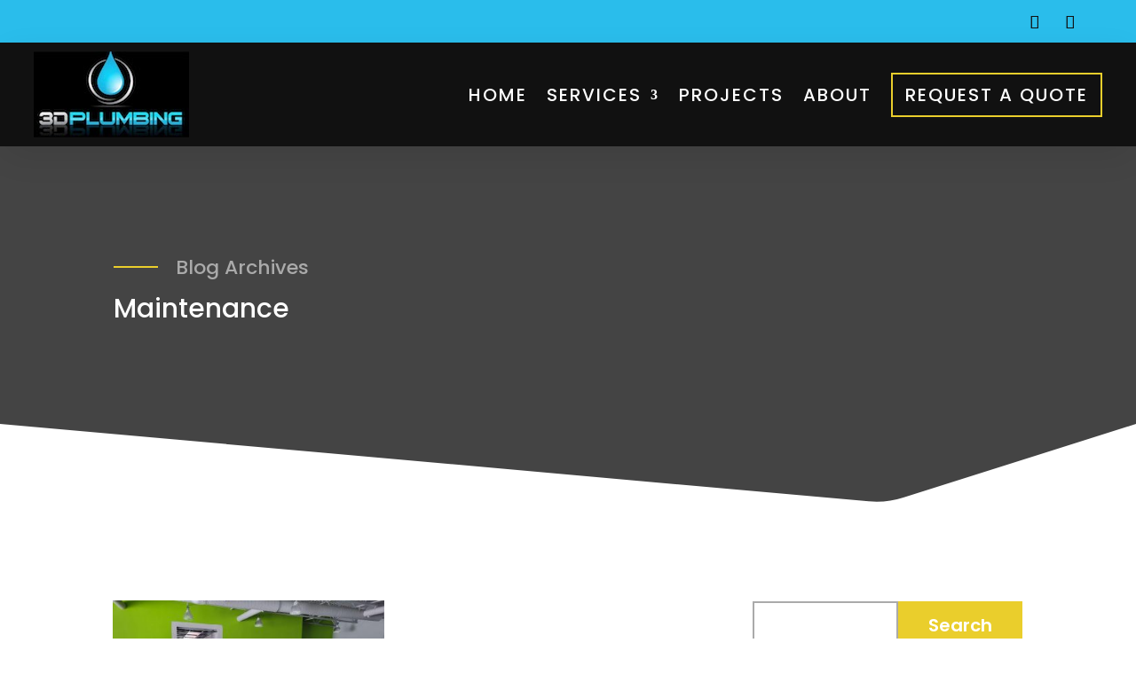

--- FILE ---
content_type: text/css
request_url: https://3dplumbings.com/wp-content/et-cache/98867/et-core-unified-cpt-98867.min.css?ver=1766790889
body_size: 10888
content:
div.et_pb_section.et_pb_section_0_tb_body{background-image:linear-gradient(180deg,rgba(0,0,0,0.5) 0%,rgba(0,0,0,0.7) 100%)!important}.et_pb_section_0_tb_body.et_pb_section{padding-top:100px;padding-bottom:180px}.et_pb_section_0_tb_body.section_has_divider.et_pb_bottom_divider .et_pb_bottom_inside_divider{background-image:url([data-uri]);background-size:100% 100px;bottom:0;height:100px;z-index:1;transform:scale(1,1)}.et_pb_row_1_tb_body,body #page-container .et-db #et-boc .et-l .et_pb_row_1_tb_body.et_pb_row,body.et_pb_pagebuilder_layout.single #page-container #et-boc .et-l .et_pb_row_1_tb_body.et_pb_row,body.et_pb_pagebuilder_layout.single.et_full_width_page #page-container #et-boc .et-l .et_pb_row_1_tb_body.et_pb_row,.et_pb_row_0_tb_body,body #page-container .et-db #et-boc .et-l .et_pb_row_0_tb_body.et_pb_row,body.et_pb_pagebuilder_layout.single #page-container #et-boc .et-l .et_pb_row_0_tb_body.et_pb_row,body.et_pb_pagebuilder_layout.single.et_full_width_page #page-container #et-boc .et-l .et_pb_row_0_tb_body.et_pb_row{max-width:80%}.et_pb_text_0_tb_body,.et_pb_text_1_tb_body{line-height:1.6em;line-height:1.6em}.et_pb_text_0_tb_body h2,.et_pb_text_2_tb_body h2{font-weight:700;text-transform:uppercase;color:#444444!important;text-align:center}.et_pb_text_2_tb_body h3,.et_pb_text_0_tb_body h3{color:#aaaaaa!important}.et_pb_text_1_tb_body h2{font-weight:700;text-transform:uppercase;font-size:36px}.et_pb_text_1_tb_body h3{font-weight:300;color:#2abdeb!important}.et_pb_section_1_tb_body.et_pb_section{padding-top:100px;padding-bottom:150px}.et_pb_section_1_tb_body.section_has_divider.et_pb_bottom_divider .et_pb_bottom_inside_divider{background-image:url([data-uri]);background-size:100% 100px;bottom:0;height:100px;z-index:1;transform:scale(1,1)}.et_pb_row_1_tb_body.et_pb_row{padding-top:0px!important;padding-right:0px!important;padding-bottom:0px!important;padding-left:0px!important;padding-top:0;padding-right:0px;padding-bottom:0;padding-left:0px}.et_pb_blog_0_tb_body .et_pb_post .post-meta,.et_pb_blog_0_tb_body .et_pb_post .post-meta a,#left-area .et_pb_blog_0_tb_body .et_pb_post .post-meta,#left-area .et_pb_blog_0_tb_body .et_pb_post .post-meta a{text-transform:uppercase;font-size:18px;color:#ffffff!important;line-height:2em}.et_pb_blog_0_tb_body .et_pb_blog_grid .et_pb_post,.et_pb_search_0_tb_body.et_pb_search{border-width:0px}.et_pb_blog_0_tb_body .entry-title{}.et_pb_search_0_tb_body input.et_pb_searchsubmit{font-weight:600;font-size:20px;color:#FFFFFF!important;line-height:0.9em!important;transition:color 300ms ease 0ms;width:140px;background:#eace2c;border:2px solid #eace2c;border-radius:0px;transition:all .3s ease;height:auto!important}.et_pb_search_0_tb_body input.et_pb_searchsubmit:hover{color:#222222!important;background:#ffffff;transition:all .3s ease}.et_pb_search_0_tb_body form input.et_pb_s,.et_pb_search_0_tb_body form input.et_pb_s::placeholder{font-size:18px;line-height:1.3em!important;font-size:18px;line-height:1.3em!important;font-size:18px;line-height:1.3em!important;font-size:18px;line-height:1.3em!important}.et_pb_search_0_tb_body form input.et_pb_s::-ms-input-placeholder{font-size:18px;line-height:1.3em!important;font-size:18px;line-height:1.3em!important;font-size:18px;line-height:1.3em!important;font-size:18px;line-height:1.3em!important}.et_pb_search_0_tb_body form input.et_pb_s::-webkit-input-placeholder{font-size:18px;line-height:1.3em!important;font-size:18px;line-height:1.3em!important;font-size:18px;line-height:1.3em!important;font-size:18px;line-height:1.3em!important}.et_pb_search_0_tb_body form input.et_pb_s::-moz-placeholder::-webkit-input-placeholder{font-size:18px;line-height:1.3em!important}.et_pb_search_0_tb_body form input.et_pb_s::-moz-placeholder{font-size:18px;line-height:1.3em!important}.et_pb_search_0_tb_body form input.et_pb_s::-moz-placeholder::-ms-input-placeholder{font-size:18px;line-height:1.3em!important}.et_pb_search_0_tb_body form input.et_pb_s::-moz-placeholder::-moz-placeholder{font-size:18px;line-height:1.3em!important}.et_pb_search_0_tb_body.et_pb_search,.et_pb_search_0_tb_body input.et_pb_s{border-radius:0px 0px 0px 0px;overflow:hidden}.et_pb_search_0_tb_body{overflow-x:hidden;overflow-y:hidden;margin-bottom:50px!important}.et_pb_search_0_tb_body input.et_pb_s{padding-top:0.715em!important;padding-right:0.715em!important;padding-bottom:0.715em!important;padding-left:0.715em!important;width:calc(100% - 150px);border:2px solid #aaaaaa;border-radius:0px;padding-left:30px!important;height:auto!important;height:auto;min-height:0}.et_pb_sidebar_0_tb_body.et_pb_widget_area h3:first-of-type,.et_pb_sidebar_0_tb_body.et_pb_widget_area h4:first-of-type,.et_pb_sidebar_0_tb_body.et_pb_widget_area h5:first-of-type,.et_pb_sidebar_0_tb_body.et_pb_widget_area h6:first-of-type,.et_pb_sidebar_0_tb_body.et_pb_widget_area h2:first-of-type,.et_pb_sidebar_0_tb_body.et_pb_widget_area h1:first-of-type,.et_pb_sidebar_0_tb_body.et_pb_widget_area .widget-title,.et_pb_sidebar_0_tb_body.et_pb_widget_area .widgettitle{font-weight:300;text-transform:uppercase;font-size:24px;color:#aaaaaa!important;letter-spacing:4px;line-height:1.3em}.et_pb_sidebar_0_tb_body.et_pb_widget_area p{line-height:1.3em}.et_pb_sidebar_0_tb_body.et_pb_widget_area,.et_pb_sidebar_0_tb_body.et_pb_widget_area li,.et_pb_sidebar_0_tb_body.et_pb_widget_area li:before,.et_pb_sidebar_0_tb_body.et_pb_widget_area a{font-size:24px;line-height:1.3em}.et_pb_sidebar_0_tb_body.et_pb_widget_area{border-color:rgba(0,0,0,0)}.et_pb_sidebar_0_tb_body{padding-left:0px}.et_pb_text_2_tb_body{line-height:1.6em;line-height:1.6em;margin-bottom:30px!important}@media only screen and (max-width:980px){.et_pb_section_0_tb_body.et_pb_section{padding-top:80px;padding-bottom:80px}.et_pb_section_0_tb_body.section_has_divider.et_pb_bottom_divider .et_pb_bottom_inside_divider{background-image:url([data-uri]);background-size:100% 75px;bottom:0;height:75px;z-index:1;transform:scale(1,1)}.et_pb_row_0_tb_body.et_pb_row{padding-bottom:0px!important;padding-bottom:0px!important}.et_pb_text_0_tb_body h3,.et_pb_text_2_tb_body h3{font-size:20px}.et_pb_text_1_tb_body h2{font-size:30px}.et_pb_section_1_tb_body.section_has_divider.et_pb_bottom_divider .et_pb_bottom_inside_divider{background-image:url([data-uri]);background-size:100% 75px;bottom:0;height:75px;z-index:1;transform:scale(1,1)}.et_pb_row_1_tb_body.et_pb_row{padding-top:0px!important;padding-top:0px!important}.et_pb_blog_0_tb_body .et_pb_post .post-meta,.et_pb_blog_0_tb_body .et_pb_post .post-meta a,#left-area .et_pb_blog_0_tb_body .et_pb_post .post-meta,#left-area .et_pb_blog_0_tb_body .et_pb_post .post-meta a{font-size:16px}.et_pb_sidebar_0_tb_body.et_pb_widget_area h3:first-of-type,.et_pb_sidebar_0_tb_body.et_pb_widget_area h4:first-of-type,.et_pb_sidebar_0_tb_body.et_pb_widget_area h5:first-of-type,.et_pb_sidebar_0_tb_body.et_pb_widget_area h6:first-of-type,.et_pb_sidebar_0_tb_body.et_pb_widget_area h2:first-of-type,.et_pb_sidebar_0_tb_body.et_pb_widget_area h1:first-of-type,.et_pb_sidebar_0_tb_body.et_pb_widget_area .widget-title,.et_pb_sidebar_0_tb_body.et_pb_widget_area .widgettitle,.et_pb_sidebar_0_tb_body.et_pb_widget_area,.et_pb_sidebar_0_tb_body.et_pb_widget_area li,.et_pb_sidebar_0_tb_body.et_pb_widget_area li:before,.et_pb_sidebar_0_tb_body.et_pb_widget_area a{font-size:22px}.et_pb_column_1_tb_body{padding-top:30px}}@media only screen and (max-width:767px){.et_pb_section_0_tb_body.et_pb_section{padding-top:80px;padding-bottom:100px}.et_pb_section_0_tb_body.section_has_divider.et_pb_bottom_divider .et_pb_bottom_inside_divider{background-image:url([data-uri]);background-size:100% 60px;bottom:0;height:60px;z-index:1;transform:scale(1,1)}.et_pb_row_0_tb_body.et_pb_row{padding-bottom:0px!important;padding-bottom:0px!important}.et_pb_text_0_tb_body h3,.et_pb_text_2_tb_body h3{font-size:18px}.et_pb_text_1_tb_body h2{font-size:24px}.et_pb_section_1_tb_body.section_has_divider.et_pb_bottom_divider .et_pb_bottom_inside_divider{background-image:url([data-uri]);background-size:100% 60px;bottom:0;height:60px;z-index:1;transform:scale(1,1)}.et_pb_blog_0_tb_body .et_pb_post .post-meta,.et_pb_blog_0_tb_body .et_pb_post .post-meta a,#left-area .et_pb_blog_0_tb_body .et_pb_post .post-meta,#left-area .et_pb_blog_0_tb_body .et_pb_post .post-meta a{font-size:14px}.et_pb_sidebar_0_tb_body.et_pb_widget_area h3:first-of-type,.et_pb_sidebar_0_tb_body.et_pb_widget_area h4:first-of-type,.et_pb_sidebar_0_tb_body.et_pb_widget_area h5:first-of-type,.et_pb_sidebar_0_tb_body.et_pb_widget_area h6:first-of-type,.et_pb_sidebar_0_tb_body.et_pb_widget_area h2:first-of-type,.et_pb_sidebar_0_tb_body.et_pb_widget_area h1:first-of-type,.et_pb_sidebar_0_tb_body.et_pb_widget_area .widget-title,.et_pb_sidebar_0_tb_body.et_pb_widget_area .widgettitle,.et_pb_sidebar_0_tb_body.et_pb_widget_area,.et_pb_sidebar_0_tb_body.et_pb_widget_area li,.et_pb_sidebar_0_tb_body.et_pb_widget_area li:before,.et_pb_sidebar_0_tb_body.et_pb_widget_area a{font-size:20px}.et_pb_column_1_tb_body{padding-top:20px}}

--- FILE ---
content_type: text/css
request_url: https://3dplumbings.com/wp-content/et-cache/93339/et-core-unified-cpt-deferred-93339.min.css?ver=1766699993
body_size: 7029
content:
.et-db #et-boc .et-l .et_pb_section_0_tb_footer.et_pb_section{padding-bottom:40px;background-color:#222222!important}.et-db #et-boc .et-l .et_pb_row_0_tb_footer.et_pb_row{padding-bottom:60px!important;padding-bottom:60px}.et-db #et-boc .et-l .et_pb_row_1_tb_footer,body.et-db #page-container .et-db #et-boc .et-l #et-boc .et-l .et_pb_row_1_tb_footer.et_pb_row,body.et_pb_pagebuilder_layout.single.et-db #page-container #et-boc .et-l #et-boc .et-l .et_pb_row_1_tb_footer.et_pb_row,body.et_pb_pagebuilder_layout.single.et_full_width_page.et-db #page-container #et-boc .et-l #et-boc .et-l .et_pb_row_1_tb_footer.et_pb_row,.et-db #et-boc .et-l .et_pb_row_0_tb_footer,body.et-db #page-container .et-db #et-boc .et-l #et-boc .et-l .et_pb_row_0_tb_footer.et_pb_row,body.et_pb_pagebuilder_layout.single.et-db #page-container #et-boc .et-l #et-boc .et-l .et_pb_row_0_tb_footer.et_pb_row,body.et_pb_pagebuilder_layout.single.et_full_width_page.et-db #page-container #et-boc .et-l #et-boc .et-l .et_pb_row_0_tb_footer.et_pb_row{max-width:80%}.et-db #et-boc .et-l .et_pb_image_0_tb_footer .et_pb_image_wrap{border-color:#444444;transition:border 300ms ease 0ms}.et-db #et-boc .et-l .et_pb_image_0_tb_footer:hover .et_pb_image_wrap,.et-db #et-boc .et-l .et_pb_text_5_tb_footer:hover,.et-db #et-boc .et-l .et_pb_menu_0_tb_footer.et_pb_menu:hover,.et-db #et-boc .et-l .et_pb_text_7_tb_footer:hover,.et-db #et-boc .et-l .et_pb_text_3_tb_footer:hover,.et-db #et-boc .et-l .et_pb_text_1_tb_footer:hover,.et-db #et-boc .et-l .et_pb_text_6_tb_footer:hover,.et-db #et-boc .et-l .et_pb_text_4_tb_footer:hover,.et-db #et-boc .et-l .et_pb_text_2_tb_footer:hover,.et-db #et-boc .et-l .et_pb_text_0_tb_footer:hover{border-color:#444444}.et-db #et-boc .et-l .et_pb_image_0_tb_footer{text-align:left;margin-left:0}.et-db #et-boc .et-l .et_pb_text_4_tb_footer,.et-db #et-boc .et-l .et_pb_text_6_tb_footer,.et-db #et-boc .et-l .et_pb_text_7_tb_footer,.et-db #et-boc .et-l .et_pb_text_2_tb_footer,.et-db #et-boc .et-l .et_pb_text_0_tb_footer{line-height:1.6em;line-height:1.6em;border-color:#444444;transition:border 300ms ease 0ms}.et-db #et-boc .et-l .et_pb_text_5_tb_footer h3,.et-db #et-boc .et-l .et_pb_text_7_tb_footer h3,.et-db #et-boc .et-l .et_pb_text_3_tb_footer h3,.et-db #et-boc .et-l .et_pb_text_6_tb_footer h3,.et-db #et-boc .et-l .et_pb_text_2_tb_footer h3,.et-db #et-boc .et-l .et_pb_text_1_tb_footer h3,.et-db #et-boc .et-l .et_pb_text_0_tb_footer h3,.et-db #et-boc .et-l .et_pb_text_4_tb_footer h3{color:#2abdeb!important}.et-db #et-boc .et-l .et_pb_text_5_tb_footer,.et-db #et-boc .et-l .et_pb_text_1_tb_footer,.et-db #et-boc .et-l .et_pb_text_3_tb_footer{line-height:1.6em;line-height:1.6em;border-color:#444444 #444444 #eace2c #444444;border-bottom-width:2px;transition:border 300ms ease 0ms}.et-db #et-boc .et-l .et_pb_text_1_tb_footer h2,.et-db #et-boc .et-l .et_pb_text_5_tb_footer h2,.et-db #et-boc .et-l .et_pb_text_3_tb_footer h2{color:#444444!important;text-align:center}.et-db #et-boc .et-l .et_pb_text_4_tb_footer.et_pb_text a,.et-db #et-boc .et-l .et_pb_text_6_tb_footer.et_pb_text a,.et-db #et-boc .et-l .et_pb_text_2_tb_footer.et_pb_text a{color:#ffffff!important}.et-db #et-boc .et-l .et_pb_text_2_tb_footer a,.et-db #et-boc .et-l .et_pb_text_4_tb_footer a,.et-db #et-boc .et-l .et_pb_text_6_tb_footer a{font-weight:700}.et-db #et-boc .et-l .et_pb_text_6_tb_footer ul li,.et-db #et-boc .et-l .et_pb_text_4_tb_footer ul li,.et-db #et-boc .et-l .et_pb_text_2_tb_footer ul li{line-height:2em;line-height:2em}.et-db #et-boc .et-l .et_pb_text_4_tb_footer ul,.et-db #et-boc .et-l .et_pb_text_6_tb_footer ul,.et-db #et-boc .et-l .et_pb_text_2_tb_footer ul{list-style-type:none!important;padding-left:5px!important}.et-db #et-boc .et-l .et_pb_row_1_tb_footer{border-top-width:2px;border-top-color:#444444}.et-db #et-boc .et-l .et_pb_menu_0_tb_footer.et_pb_menu ul li a{font-weight:300;font-size:18px}.et-db #et-boc .et-l .et_pb_menu_0_tb_footer.et_pb_menu{background-color:rgba(0,0,0,0);border-color:#444444}.et-db #et-boc .et-l .et_pb_menu_0_tb_footer{margin-top:18px!important;transition:border 300ms ease 0ms}.et-db #et-boc .et-l .et_pb_menu_0_tb_footer.et_pb_menu .nav li ul,.et-db #et-boc .et-l .et_pb_menu_0_tb_footer.et_pb_menu .et_mobile_menu,.et-db #et-boc .et-l .et_pb_menu_0_tb_footer.et_pb_menu .et_mobile_menu ul{background-color:rgba(0,0,0,0)!important}.et-db #et-boc .et-l .et_pb_menu_0_tb_footer .et_pb_menu_inner_container>.et_pb_menu__logo-wrap,.et-db #et-boc .et-l .et_pb_menu_0_tb_footer .et_pb_menu__logo-slot{width:auto;max-width:100%}.et-db #et-boc .et-l .et_pb_menu_0_tb_footer .et_pb_menu_inner_container>.et_pb_menu__logo-wrap .et_pb_menu__logo img,.et-db #et-boc .et-l .et_pb_menu_0_tb_footer .et_pb_menu__logo-slot .et_pb_menu__logo-wrap img{height:auto;max-height:none}.et-db #et-boc .et-l .et_pb_menu_0_tb_footer .mobile_nav .mobile_menu_bar:before,.et-db #et-boc .et-l .et_pb_menu_0_tb_footer .et_pb_menu__icon.et_pb_menu__search-button,.et-db #et-boc .et-l .et_pb_menu_0_tb_footer .et_pb_menu__icon.et_pb_menu__close-search-button,.et-db #et-boc .et-l .et_pb_menu_0_tb_footer .et_pb_menu__icon.et_pb_menu__cart-button{color:#2abdeb}.et-db #et-boc .et-l .et_pb_social_media_follow_network_1_tb_footer a.icon{transition:background-color 300ms ease 0ms,background-image 300ms ease 0ms}.et-db #et-boc .et-l ul.et_pb_social_media_follow_0_tb_footer a.icon{border-radius:0px 0px 0px 0px}.et-db #et-boc .et-l .et_pb_social_media_follow_0_tb_footer li a.icon:before{font-size:24px;line-height:48px;height:48px;width:48px}.et-db #et-boc .et-l .et_pb_social_media_follow_0_tb_footer li a.icon{height:48px;width:48px}.et-db #et-boc .et-l .et_pb_social_media_follow_network_1_tb_footer a.icon:hover{background-image:initial!important;background-color:#eace2c!important}@media only screen and (max-width:980px){.et-db #et-boc .et-l .et_pb_image_0_tb_footer .et_pb_image_wrap img{width:auto}.et-db #et-boc .et-l .et_pb_text_1_tb_footer,.et-db #et-boc .et-l .et_pb_text_3_tb_footer,.et-db #et-boc .et-l .et_pb_text_5_tb_footer{border-bottom-width:2px;border-bottom-color:#eace2c}.et-db #et-boc .et-l .et_pb_row_1_tb_footer{border-top-width:2px;border-top-color:#444444}.et-db #et-boc .et-l .et_pb_menu_0_tb_footer.et_pb_menu ul li a{font-size:17px}}@media only screen and (max-width:767px){.et-db #et-boc .et-l .et_pb_image_0_tb_footer{padding-bottom:20px}.et-db #et-boc .et-l .et_pb_image_0_tb_footer .et_pb_image_wrap img{width:auto}.et-db #et-boc .et-l .et_pb_text_1_tb_footer,.et-db #et-boc .et-l .et_pb_text_3_tb_footer,.et-db #et-boc .et-l .et_pb_text_5_tb_footer{border-bottom-width:2px;border-bottom-color:#eace2c}.et-db #et-boc .et-l .et_pb_row_1_tb_footer{border-top-width:2px;border-top-color:#444444}.et-db #et-boc .et-l .et_pb_menu_0_tb_footer.et_pb_menu ul li a{font-size:16px}.et-db #et-boc .et-l .et_pb_social_media_follow_0_tb_footer li a.icon:before{font-size:20px;line-height:40px;height:40px;width:40px}.et-db #et-boc .et-l .et_pb_social_media_follow_0_tb_footer li a.icon{height:40px;width:40px}}